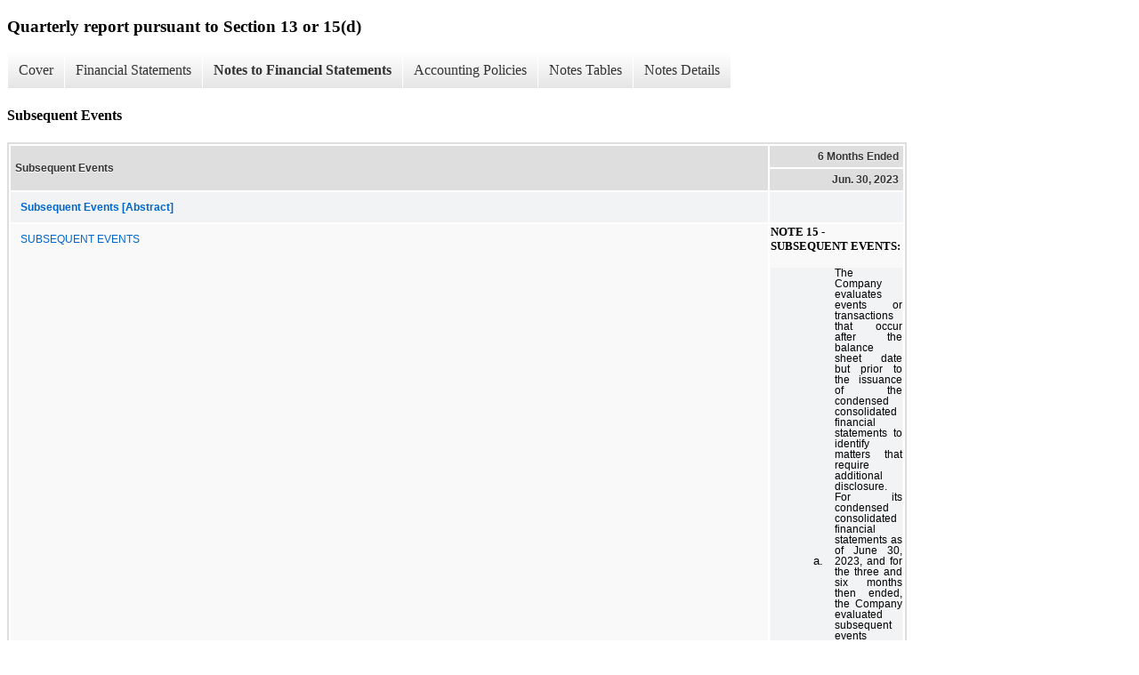

--- FILE ---
content_type: text/html; charset=UTF-8
request_url: https://ir.actelis.com/sec-filings/all-sec-filings/xbrl_doc_only/367
body_size: 3101
content:
<!DOCTYPE html>
<html>
    <head>
        <title>Actelis Networks, Inc. Quarterly report pursuant to Section 13 or 15(d)</title>
        <link href="https://ir.stockpr.com/actelis/stylesheets/ir.stockpr.css" rel="stylesheet" type="text/css">
        <script src="https://ir.stockpr.com/javascripts/ir.js"></script>
        <link rel="stylesheet" type="text/css" href="https://ir.stockpr.com/stylesheets/xbrl.css">
        <script src="https://d1io3yog0oux5.cloudfront.net/_18b2fea3eb47e605488ffb81e91dd183/actelis/files/theme/js/aside/ir/_js/all.js"></script>
    </head>
    <body>
        <div class="xbrl-content">
            <h3>Quarterly report pursuant to Section 13 or 15(d)</h3>
            <div id="xbrl-menu-top">
                <div class="navigation">
                    <ul class="xbrl-sf-menu">
                        
                            <li>
                                <a class="menu-item " href="/sec-filings/all-sec-filings/xbrl_doc_only/346">Cover</a>
                                <ul class="submenu">
                                                                            <li><a href="/sec-filings/all-sec-filings/xbrl_doc_only/346">Document And Entity Information</a></li>
                                                                    </ul>
                            </li>
                                                    <li>
                                <a class="menu-item " href="/sec-filings/all-sec-filings/xbrl_doc_only/347">Financial Statements</a>
                                <ul class="submenu">
                                                                            <li><a href="/sec-filings/all-sec-filings/xbrl_doc_only/347">Condensed Consolidated Balance Sheets (Unaudited)</a></li>
                                                                            <li><a href="/sec-filings/all-sec-filings/xbrl_doc_only/348">Condensed Consolidated Balance Sheets (Unaudited) (Parentheticals)</a></li>
                                                                            <li><a href="/sec-filings/all-sec-filings/xbrl_doc_only/349">Condensed Consolidated Statements of Comprehensive Loss (Unaudited)</a></li>
                                                                            <li><a href="/sec-filings/all-sec-filings/xbrl_doc_only/350">Condensed Consolidated Statements of Comprehensive Loss (Unaudited) (Parentheticals)</a></li>
                                                                            <li><a href="/sec-filings/all-sec-filings/xbrl_doc_only/351">Condensed Consolidated Statements of Convertible Preferred Stock and Shareholders??? Equity (Unaudited)</a></li>
                                                                            <li><a href="/sec-filings/all-sec-filings/xbrl_doc_only/352">Condensed Consolidated Statements of Cash Flows (Unaudited)</a></li>
                                                                    </ul>
                            </li>
                                                    <li>
                                <a class="menu-item current" href="/sec-filings/all-sec-filings/xbrl_doc_only/353">Notes to Financial Statements</a>
                                <ul class="submenu">
                                                                            <li><a href="/sec-filings/all-sec-filings/xbrl_doc_only/353">General</a></li>
                                                                            <li><a href="/sec-filings/all-sec-filings/xbrl_doc_only/354">Initial Public Offering</a></li>
                                                                            <li><a href="/sec-filings/all-sec-filings/xbrl_doc_only/355">Significant Accounting Policies</a></li>
                                                                            <li><a href="/sec-filings/all-sec-filings/xbrl_doc_only/356">Inventories</a></li>
                                                                            <li><a href="/sec-filings/all-sec-filings/xbrl_doc_only/357">Leases</a></li>
                                                                            <li><a href="/sec-filings/all-sec-filings/xbrl_doc_only/358">Loans</a></li>
                                                                            <li><a href="/sec-filings/all-sec-filings/xbrl_doc_only/359">Convertible Note</a></li>
                                                                            <li><a href="/sec-filings/all-sec-filings/xbrl_doc_only/360">Convertible Loan</a></li>
                                                                            <li><a href="/sec-filings/all-sec-filings/xbrl_doc_only/361">Warrants</a></li>
                                                                            <li><a href="/sec-filings/all-sec-filings/xbrl_doc_only/362">Commitments and Contingencies</a></li>
                                                                            <li><a href="/sec-filings/all-sec-filings/xbrl_doc_only/363">Shareholders&#039; Equity</a></li>
                                                                            <li><a href="/sec-filings/all-sec-filings/xbrl_doc_only/364">Basic and Diluted Loss per Share</a></li>
                                                                            <li><a href="/sec-filings/all-sec-filings/xbrl_doc_only/365">Revenues</a></li>
                                                                            <li><a href="/sec-filings/all-sec-filings/xbrl_doc_only/366">Related Party Transactions</a></li>
                                                                            <li><a href="/sec-filings/all-sec-filings/xbrl_doc_only/367">Subsequent Events</a></li>
                                                                    </ul>
                            </li>
                                                    <li>
                                <a class="menu-item " href="/sec-filings/all-sec-filings/xbrl_doc_only/368">Accounting Policies</a>
                                <ul class="submenu">
                                                                            <li><a href="/sec-filings/all-sec-filings/xbrl_doc_only/368">Accounting Policies, by Policy (Policies)</a></li>
                                                                    </ul>
                            </li>
                                                    <li>
                                <a class="menu-item " href="/sec-filings/all-sec-filings/xbrl_doc_only/369">Notes Tables</a>
                                <ul class="submenu">
                                                                            <li><a href="/sec-filings/all-sec-filings/xbrl_doc_only/369">Significant Accounting Policies (Tables)</a></li>
                                                                            <li><a href="/sec-filings/all-sec-filings/xbrl_doc_only/370">Inventories (Tables)</a></li>
                                                                            <li><a href="/sec-filings/all-sec-filings/xbrl_doc_only/371">Loans (Tables)</a></li>
                                                                            <li><a href="/sec-filings/all-sec-filings/xbrl_doc_only/372">Convertible Note (Tables)</a></li>
                                                                            <li><a href="/sec-filings/all-sec-filings/xbrl_doc_only/373">Convertible Loan (Tables)</a></li>
                                                                            <li><a href="/sec-filings/all-sec-filings/xbrl_doc_only/374">Warrants (Tables)</a></li>
                                                                            <li><a href="/sec-filings/all-sec-filings/xbrl_doc_only/375">Shareholders&#039; Equity (Tables)</a></li>
                                                                            <li><a href="/sec-filings/all-sec-filings/xbrl_doc_only/376">Revenues (Tables)</a></li>
                                                                    </ul>
                            </li>
                                                    <li>
                                <a class="menu-item " href="/sec-filings/all-sec-filings/xbrl_doc_only/377">Notes Details</a>
                                <ul class="submenu">
                                                                            <li><a href="/sec-filings/all-sec-filings/xbrl_doc_only/377">General (Details)</a></li>
                                                                            <li><a href="/sec-filings/all-sec-filings/xbrl_doc_only/378">Initial Public Offering (Details)</a></li>
                                                                            <li><a href="/sec-filings/all-sec-filings/xbrl_doc_only/379">Significant Accounting Policies (Details)</a></li>
                                                                            <li><a href="/sec-filings/all-sec-filings/xbrl_doc_only/380">Significant Accounting Policies (Details) - Schedule of Financial Assets and Liabilities Measured at Fair Value on a Recurring Basis</a></li>
                                                                            <li><a href="/sec-filings/all-sec-filings/xbrl_doc_only/381">Inventories (Details)</a></li>
                                                                            <li><a href="/sec-filings/all-sec-filings/xbrl_doc_only/382">Inventories (Details) - Schedule of Inventories</a></li>
                                                                            <li><a href="/sec-filings/all-sec-filings/xbrl_doc_only/383">Leases (Details)</a></li>
                                                                            <li><a href="/sec-filings/all-sec-filings/xbrl_doc_only/384">Loans (Details)</a></li>
                                                                            <li><a href="/sec-filings/all-sec-filings/xbrl_doc_only/385">Loans (Details) - Schedule of Future Payments</a></li>
                                                                            <li><a href="/sec-filings/all-sec-filings/xbrl_doc_only/386">Convertible Note (Details)</a></li>
                                                                            <li><a href="/sec-filings/all-sec-filings/xbrl_doc_only/387">Convertible Note (Details) - Schedule of Converted into Common Stock</a></li>
                                                                            <li><a href="/sec-filings/all-sec-filings/xbrl_doc_only/388">Convertible Loan (Details)</a></li>
                                                                            <li><a href="/sec-filings/all-sec-filings/xbrl_doc_only/389">Convertible Loan (Details) - Schedule of Fair Values</a></li>
                                                                            <li><a href="/sec-filings/all-sec-filings/xbrl_doc_only/390">Warrants (Details)</a></li>
                                                                            <li><a href="/sec-filings/all-sec-filings/xbrl_doc_only/391">Warrants (Details) - Schedule of Statement of Comprehensive Loss Related to the Warrants</a></li>
                                                                            <li><a href="/sec-filings/all-sec-filings/xbrl_doc_only/392">Commitments and Contingencies (Details)</a></li>
                                                                            <li><a href="/sec-filings/all-sec-filings/xbrl_doc_only/393">Shareholders&#039; Equity (Details)</a></li>
                                                                            <li><a href="/sec-filings/all-sec-filings/xbrl_doc_only/394">Shareholders&#039; Equity (Details) - Schedule of Share Options, Granted to Employees, Directors, Under Option Plans</a></li>
                                                                            <li><a href="/sec-filings/all-sec-filings/xbrl_doc_only/395">Shareholders&#039; Equity (Details) - Schedule of RSUs Outstanding</a></li>
                                                                            <li><a href="/sec-filings/all-sec-filings/xbrl_doc_only/396">Basic and Diluted Loss per Share (Details)</a></li>
                                                                            <li><a href="/sec-filings/all-sec-filings/xbrl_doc_only/397">Revenues (Details)</a></li>
                                                                            <li><a href="/sec-filings/all-sec-filings/xbrl_doc_only/398">Revenues (Details) - Schedule of Summary of Revenues by Geographic Areas</a></li>
                                                                            <li><a href="/sec-filings/all-sec-filings/xbrl_doc_only/399">Revenues (Details) - Schedule of Revenues from Contract Liability</a></li>
                                                                            <li><a href="/sec-filings/all-sec-filings/xbrl_doc_only/400">Revenues (Details) - Schedule of Net Revenues and the Amount of Revenues Recognized</a></li>
                                                                            <li><a href="/sec-filings/all-sec-filings/xbrl_doc_only/401">Related Party Transactions (Details)</a></li>
                                                                            <li><a href="/sec-filings/all-sec-filings/xbrl_doc_only/402">Subsequent Events (Details)</a></li>
                                                                    </ul>
                            </li>
                                            </ul>
                </div>
            </div>
            <div class="spr-xbrl-document">
                <h4>Subsequent Events</h4>
                


<title></title>




<span style="display: none;">v3.23.2</span><table class="report" border="0" cellspacing="2" id="idm139776246319952">
<tr>
<th class="tl" colspan="1" rowspan="2"><div style="width: 200px;"><strong>Subsequent Events<br></strong></div></th>
<th class="th" colspan="1">6 Months Ended</th>
</tr>
<tr><th class="th"><div>Jun. 30, 2023</div></th></tr>
<tr class="re">
<td class="pl" style="border-bottom: 0px;" valign="top"><a class="a" href="javascript:void(0);" onclick="Show.showAR( this, 'defref_us-gaap_SubsequentEventsAbstract', window );"><strong>Subsequent Events [Abstract]</strong></a></td>
<td class="text"> <span></span>
</td>
</tr>
<tr class="ro">
<td class="pl" style="border-bottom: 0px;" valign="top"><a class="a" href="javascript:void(0);" onclick="Show.showAR( this, 'defref_us-gaap_SubsequentEventsTextBlock', window );">SUBSEQUENT EVENTS</a></td>
<td class="text">
<p style="font: 10pt Times New Roman, Times, Serif; margin: 0pt 0"><span style="text-decoration: none"><b>NOTE 15 - SUBSEQUENT EVENTS:</b></span></p>

<p style="font: 10pt Times New Roman, Times, Serif; margin: 0pt 0"><span style="text-decoration: none"> </span></p>

<table cellpadding="0" cellspacing="0" style="font-size: 10pt; margin-top: 0pt; margin-bottom: 0pt; width: 100%"><tr style="vertical-align: top; text-align: justify">
<td style="width: 0.5in"></td>
<td style="width: 0.25in; text-align: left"><span style="font-size: 10pt">a.</span></td>
<td style="text-align: justify">The Company evaluates events or transactions that occur after
the balance sheet date but prior to the issuance of the condensed consolidated financial statements to identify matters that require
additional disclosure. For its condensed consolidated financial statements as of June 30, 2023, and for the three and six months then
ended, the Company evaluated subsequent events through August 24, 2023, the date that the condensed consolidated financial statements
were issued. The Company has concluded that no subsequent event has occurred that require disclosure other than the below.</td>
</tr></table>

<p style="margin: 0"> </p>

<table cellpadding="0" cellspacing="0" style="font-size: 10pt; margin-top: 0pt; margin-bottom: 0pt; width: 100%"><tr style="vertical-align: top; text-align: justify">
<td style="width: 0.5in"></td>
<td style="width: 0.25in; text-align: left"><span style="font-size: 10pt">b.</span></td>
<td style="text-align: justify">During July and August, 2023, the Holder of the private placement
(see note 11d) decided to exercise 754,670 of the pre-funded warrant. The total exercise price in the amount of $75.5 will be paid in
cash.</td>
</tr></table>
<span></span>
</td>
</tr>
</table>
<div style="display: none;">
<table border="0" cellpadding="0" cellspacing="0" class="authRefData" style="display: none;" id="defref_us-gaap_SubsequentEventsAbstract">
<tr><td class="hide"><a style="color: white;" href="javascript:void(0);" onclick="Show.hideAR();">X</a></td></tr>
<tr><td><div class="body" style="padding: 2px;">
<a href="javascript:void(0);" onclick="Show.toggleNext( this );">- References</a><div><p>No definition available.</p></div>
<a href="javascript:void(0);" onclick="Show.toggleNext( this );">+ Details</a><div style="display: none;"><table border="0" cellpadding="0" cellspacing="0">
<tr>
<td><strong> Name:</strong></td>
<td style="white-space:nowrap;">us-gaap_SubsequentEventsAbstract</td>
</tr>
<tr>
<td style="padding-right: 4px;white-space:nowrap;"><strong> Namespace Prefix:</strong></td>
<td>us-gaap_</td>
</tr>
<tr>
<td><strong> Data Type:</strong></td>
<td>xbrli:stringItemType</td>
</tr>
<tr>
<td><strong> Balance Type:</strong></td>
<td>na</td>
</tr>
<tr>
<td><strong> Period Type:</strong></td>
<td>duration</td>
</tr>
</table></div>
</div></td></tr>
</table>
<table border="0" cellpadding="0" cellspacing="0" class="authRefData" style="display: none;" id="defref_us-gaap_SubsequentEventsTextBlock">
<tr><td class="hide"><a style="color: white;" href="javascript:void(0);" onclick="Show.hideAR();">X</a></td></tr>
<tr><td><div class="body" style="padding: 2px;">
<a href="javascript:void(0);" onclick="Show.toggleNext( this );">- Definition</a><div><p>The entire disclosure for significant events or transactions that occurred after the balance sheet date through the date the financial statements were issued or the date the financial statements were available to be issued. Examples include: the sale of a capital stock issue, purchase of a business, settlement of litigation, catastrophic loss, significant foreign exchange rate changes, loans to insiders or affiliates, and transactions not in the ordinary course of business.</p></div>
<a href="javascript:void(0);" onclick="Show.toggleNext( this );">+ References</a><div style="display: none;"><p>Reference 1: http://www.xbrl.org/2003/role/disclosureRef<br> -Topic 855<br> -Name Accounting Standards Codification<br> -Publisher FASB<br> -URI https://asc.fasb.org//855/tableOfContent<br><br>Reference 2: http://www.xbrl.org/2003/role/disclosureRef<br> -Topic 855<br> -SubTopic 10<br> -Name Accounting Standards Codification<br> -Section 50<br> -Paragraph 2<br> -Subparagraph (a)<br> -Publisher FASB<br> -URI https://asc.fasb.org//1943274/2147483399/855-10-50-2<br></p></div>
<a href="javascript:void(0);" onclick="Show.toggleNext( this );">+ Details</a><div style="display: none;"><table border="0" cellpadding="0" cellspacing="0">
<tr>
<td><strong> Name:</strong></td>
<td style="white-space:nowrap;">us-gaap_SubsequentEventsTextBlock</td>
</tr>
<tr>
<td style="padding-right: 4px;white-space:nowrap;"><strong> Namespace Prefix:</strong></td>
<td>us-gaap_</td>
</tr>
<tr>
<td><strong> Data Type:</strong></td>
<td>dtr-types:textBlockItemType</td>
</tr>
<tr>
<td><strong> Balance Type:</strong></td>
<td>na</td>
</tr>
<tr>
<td><strong> Period Type:</strong></td>
<td>duration</td>
</tr>
</table></div>
</div></td></tr>
</table>
</div>


                <div style="clear:both;"></div>
            </div>
        </div>
    </body>
</html>